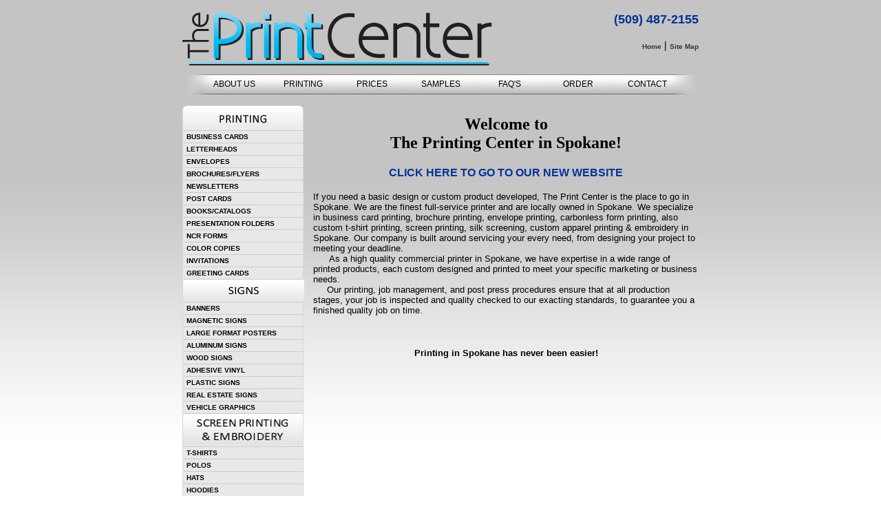

--- FILE ---
content_type: text/html
request_url: http://theprintcenter.org/
body_size: 3699
content:
<HTML>
<HEAD>
<title> Spokane Printing - The Printing Center in Spokane, WA</title>
<meta NAME="description" CONTENT="Spokane Printing specializes in Printing Business Cards, stationary, flyers, brochures, newsletters, posters, t shirts, screen printing, silk screening, signs, banners, Printing in Spokane ">
<meta NAME="keywords" CONTENT="Spokane Printing, Printing Spokane, Business Cards Spokane, Stationary, Envelopes Spokane, Brochures, Flyers, Newsletters, Post Cards, Presentation Folders, NCR Forms, T Shirts, Color Printing, Banners, signs, Large Format Posters Spokane, Custom Printing Spokane, Spokane Printer, Spokane Print Shop">
<META name="Distribution" content="Global">
<META name="Rating" content="General">
<META name="robots" content="index, follow">
<META name="Robots" content="All">
<META name="Revisit-after" content="15 Days">
<META name="copyright" content="2009 The Print Center">
<META http-equiv="Content-language" content="en-us">
<meta http-equiv="Content-Type" content="text/html; charset=iso-8859-1">



<LINK REL=stylesheet TYPE="text/css" HREF="style.css">

<style type="text/css">
<!--
.style1 {font-size: larger}
.style2 {
	color: #000000;
	font-style: italic;
}
-->
</style>
<script type="text/javascript">

  var _gaq = _gaq || [];
  _gaq.push(['_setAccount', 'UA-21680528-1']);
  _gaq.push(['_trackPageview']);

  (function() {
    var ga = document.createElement('script'); ga.type = 'text/javascript'; ga.async = true;
    ga.src = ('https:' == document.location.protocol ? 'https://ssl' : 'http://www') + '.google-analytics.com/ga.js';
    var s = document.getElementsByTagName('script')[0]; s.parentNode.insertBefore(ga, s);
  })();

</script>
</HEAD>
<body>
<br>
<div id="ruben">
<img src="/images/button-over.jpg" class="hiddenimg">
<TABLE width="100%" BORDER=0 CELLPADDING=0 CELLSPACING=0>
<TR>

<TD width="750" align="center">
  
  
  
  <TABLE WIDTH=750 BORDER=0 CELLPADDING=0 CELLSPACING=0>
  <TR>

  <TD width="500" valign="top"><a href="index.html" class="blue" title="Home Page"><img src="images/logo.gif" border="0" alt="The Print Center Logo"></a></TD>
  <TD width="250" valign="top" align="right"><font face="Verdana, Arial, Helvetica, sans-serif" size="1" color="#333333">
  <font size="4" color="#003399"><b>(509) 487-2155</b></font></font>
  <br><br>
  <a href="index.html" class="blue" title="Home Page"><strong>Home</strong></a><strong> | <a href="sitemap.html" class="blue" title="Site Map">Site Map</a></strong></TD>
    
  </tr>

  </table>

<!--BEGINNING OF MAIN MENU CODE-->
  <table style="margin: 10px 0pt; background: transparent url(images/menu-bg.jpg) no-repeat scroll center center; -moz-background-clip: -moz-initial; -moz-background-origin: -moz-initial; -moz-background-inline-policy: -moz-initial;" id="menu-single" border="0" width="750">
    <tbody><tr>
      <td>
        <table align="center" border="0" cellpadding="0" cellspacing="0" width="700">
          <tbody><tr>
            <td width="100"><a href="about_us.html">ABOUT US</a></td>

            <td width="100"><a href="services.html">PRINTING</a></td>
            <td width="100"><a href="prices.html">PRICES</a></td>
            <td width="100"><a href="samples.html">SAMPLES</a></td>
            <td width="100"><a href="faq.html">FAQ'S</a></td>
            <td width="100"><a href="order.php">ORDER</a></td>
            <td width="100"><a href="contact.html">CONTACT</a></td>

            </tr>
          </tbody></table></td>
      </tr>
  </tbody></table>
<!--END OF MAIN MENU CODE-->
  <table border="0" cellpadding="0" cellspacing="0" width="750">
    <tbody><tr>
  <td valign="top" width="176">
    
  <table border="0" cellpadding="0" cellspacing="0" width="176">

    
  <tbody><tr>
  <td width="176"><img src="images/right_head.gif" border="0"></td>
  </tr>
  <tr>
  <td valign="top" width="176" height="365">
    
    
    
  <table summary="" align="center" border="0" cellpadding="0" cellspacing="0" width="176">
  <tbody><tr>
  <td valign="middle" width="176">
  <div id="button">

  <ul>
    <li style="border-top: 1px solid rgb(204, 204, 204);"><a href="s_business_cards.html"><b>BUSINESS CARDS</b></a></li>
    <li><a href="s_stationary.html"><b>LETTERHEADS</b></a></li>
    <li><a href="s_envelopes.html"><b>ENVELOPES</b></a></li>
    <li><a href="s_brochures.html"><b>BROCHURES/FLYERS</b></a></li>
    <li><a href="s_newsletters.html"><b>NEWSLETTERS</b></a></li>

    <li><a href="s_postcards.html"><b>POST CARDS</b></a></li>
    <li><a href="s_books.html"><b>BOOKS/CATALOGS</b></a></li>
    <li><a href="s_presentation.html"><b>PRESENTATION FOLDERS</b></a></li>
    <li><a href="s_ncr_forms.html"><b>NCR FORMS</b></a></li>
    <li><a href="s_color.html"><b>COLOR COPIES</b></a></li>
	<li><a href="s_invitations.html"><b>INVITATIONS</b></a></li>
    <li><a href="s_greetingcards.html"><b>GREETING CARDS</b></a></li>
    <li><img src="images/signs.gif" </li>

    <li><a href="s_banners.html"><b>BANNERS</b></a></li>
    <li><a href="s_magnetic_signs.html"><b>MAGNETIC SIGNS</b></a></li>
    <li><a href="s_posters.html"><b>LARGE FORMAT POSTERS</b></a></li>
    <li><a href="s_aluminum_signs.html"><b>ALUMINUM SIGNS</b></a></li>
    <li><a href="s_wood_signs.html"><b>WOOD SIGNS</b></a></li>
    <li><a href="s_adhesive_vinyl.html"><b>ADHESIVE VINYL</b></a></li>

    <li><a href="s_plastic_signs.html"><b>PLASTIC SIGNS</b></a></li>
    <li><a href="s_realestate_signs.html"><b>REAL ESTATE SIGNS</b></a></li>
    <li><a href="s_vehicle_graphics.html"><b>VEHICLE GRAPHICS</b></a></li>
    <li><img src="images/screen_printing_embroidery.gif" width="174" height="45"></li>
    <li><a href="s_tshirts.html"><b>T-SHIRTS</b></a></li>
    <li><a href="s_tshirts.html"><b>POLOS</b></a></li>
    <li><a href="s_tshirts.html"><b>HATS</b></a></li>
    <li><a href="s_tshirts.html"><b>HOODIES</b></a></li>
    <li><a href="s_tshirts.html"><b>SWEATSHIRTS</b></a></li>
    <li><a href="s_tshirts.html"><b>WORK WEAR</b></a></li>
    <li><a href="http://theprintcenter.org/order.php"><b>MUGS</b></a></li>
    <li><a href="http://theprintcenter.org/order.php"><b>PENS</b></a></li>
  </ul>
  </div>

  </td>
  
  </tr>
  <tr>
    	<td width="176"><img src="images/right_foot.gif" border="0"></td>
		</tr>
  		</tbody></table>
  		</td>
  	</tr>
  </tbody></table>

    
   </td>
  <td valign="top" width="14">&nbsp;</td>
<!--BEGINNING OF CONTENT CODE-->
<TD width="560" height="450"  valign="top">

<font face="Verdana, Arial, Helvetica, sans-serif" size="2" color="#000000">&nbsp;
</font>

</span><br>
    </font><span class="style2"><center>
      
    </center></span></h1> 
<h2 style="text-align: center; margin: 3px 0; padding: 0;"> Welcome to <br>The Printing Center in Spokane!</h2><br>

 <center><a href="http://www.SpokanePrinting.net" rel="nofollow"><b><font color="#003399">CLICK HERE TO GO TO OUR NEW WEBSITE</font></a></center></b><br>
 
<p style="margin: -0px"><font size="2" face="Arno Pro">If you need a basic design or custom product developed, The Print Center is the place to go in Spokane. We are the finest full-service printer and are locally owned in Spokane. We specialize in business card printing, brochure printing, envelope printing, carbonless form printing, also custom t-shirt printing, screen printing, silk screening, custom apparel printing & embroidery in Spokane. Our company is built around servicing your every need, from designing your project to meeting your deadline.  <br>
  &nbsp;&nbsp;&nbsp;&nbsp;&nbsp;
  
  As a high quality commercial printer in Spokane, we have expertise in a wide range of printed products, each custom designed and printed to meet your specific marketing or business needs.  <br>
  &nbsp;&nbsp;&nbsp;&nbsp;&nbsp;Our printing, job management, and post press procedures ensure that at all production stages, your job is inspected and quality checked to our exacting standards, to guarantee you a finished quality job on time.<p> <br><p><center><b>Printing in Spokane has never been easier! </b></font></p>
<p><br></p></TD>
<!--END OF CONTENT CODE-->
  </tr>
      <TR>
      <TD colspan="3" valign="top" style="padding:10px 0 0 0;" align="center">
        <font face="Verdana, Arial, Helvetica, sans-serif" size="1" color="#999999">
          <br><br>
          <a href="index.html" class="footer">Home</a>&nbsp;|&nbsp;
          <a href="about_us.html" class="footer">About Us</a>&nbsp;|&nbsp;
          <a href="services.html" class="footer">Services</a>&nbsp;|&nbsp;
          <a href="prices.html" class="footer">Prices</a>&nbsp;|&nbsp;
          <a href="order.php" class="footer">Place Order</a>&nbsp;|&nbsp;
          <a href="terms.html" class="footer">Terms Of Use</a><br>
          
          Copyright 2013 The Print Center LLC, All Rights Reserved.<br><br>
The Spokane Print Center is the finest full-service print and design firm locally owned in Spokane. We specialize in<b> <a href="s_business_cards.html">business card printing</a>, <a href="s_brochures.html">brochure printing</a>, <a href="s_envelopes.html">envelope printing</a>, <a href="s_ncr_forms.html">carbonless form printing</a>, <a href="s_color.html">color printing</a>, <a href="s_brochures.html">flyer printing</a>, <a href="order.php">door hanger printing</a>, <a href="order.php">custom design</a>, <a href="s_tshirts.html">custom t-shirt printing</a>, <a href="s_tshirts.html">screen printing</a>, <a href="s_tshirts.html">silk screening</a>, <a href="s_tshirts.html">embroidery</a> and <a href="s_tshirts.html">custom apparel printing</a></b> in Spokane. The Print Center is one of the best printers in Spokane.     <br><br>
Also serving the following areas: Spokane, Hillyard, Airway Heights, Cheney, Country Homes, Deer Park, Dishman, Fairchild AFB, Fairfield, Fairwood, Green Acres, Latah, Liberty Lake, Medical Lake, Millwood, Opportunity, Otis Orchards, East Farms, Rockford, Spangle, Spokane, Spokane Valley, Town and Country, Trentwood, Veradale, Waverly, Amber, Chattaroy, Colbert, Elk, Espanola, Four Lakes, Green Bluff, Marshall, Mead, Mica, Milan, Newman Lake, Nine Mile Falls, Plaza, Tyler, Valleyford     
          <br><br>
          <!-- BEGIN AutomaticSiteMap | Site 32055 | Badge 1 -->
<script type="text/javascript" src="http://cdn.automaticsitemap.com/badge/js/32055/core.js"></script><a href="http://cdn.automaticsitemap.com/badge/verify/32055.html"><img alt="Increase your website traffic with AutomaticSiteMap.com" src="http://cdn.automaticsitemap.com/badge/img/32055/1.png" border=0></a>
<!-- END AutomaticSiteMap -->
<a title="Site Page Rank" href="http://www.automaticsitemap.com/pagerank-badge.jsp"><script src="http://cdn.automaticsitemap.com/badge/pagerank.js"></script></a></font>
        </TD>
    </tr>
    

--- FILE ---
content_type: text/css
request_url: http://theprintcenter.org/style.css
body_size: 1524
content:
<!--
body {
margin:0 auto;
width:800px;
  /* adjust width as needed */
  text-align:center;
background-color: #ffffff;
background-image: url(images/bg.jpg);
background-repeat: repeat-x;
}

#ruben {
width: 800px;
margin-left: auto;
margin-right: auto;
}
font         { font-family: 'Verdana', Arial, Helvetica, sans-serif }
A:link { color: #000000; 
	text-decoration: none; }
A:visited { color: #000000; 
	text-decoration: none; }
A:active { color: #003399; 
	text-decoration: underline; }
A:hover { color: #003399; 
	text-decoration: underline; }

A.blue {
	font-family:Verdana, Geneva, sans-serif;
	font-size: 10px;
}
A.blue:link { color: #333333; 
	text-decoration: none; }
A.blue:visited { color: #333333; 
	text-decoration: none; }
A.blue:active { color: #003399; 
	text-decoration: underline; }
A.blue:hover { color: #003399; 
	text-decoration: underline; }


A.submenu1:link { color: #550000; 
	text-decoration: none; }
A.submenu1:visited { color: #550000; 
	text-decoration: none; }
A.submenu1:active { color: #ffffff; 
	text-decoration: none; }
A.submenu1:hover { color: #ffffff; 
	text-decoration: none; }

A.submenu:link { color: #333333; 
	text-decoration: none; }
A.submenu:visited { color: #333333; 
	text-decoration: none; }
A.submenu:active { color: #ffffff; 
	text-decoration: none; }
A.submenu:hover { color: #ffffff; 
	text-decoration: none; }


A.email:link { color: #003399; 
	text-decoration: none; }
A.email:visited { color: #003399; 
	text-decoration: none; }
A.email:active { color: #333333; 
	text-decoration: underline; }
A.email:hover { color: #333333; 
	text-decoration: underline; }

A.email1:link { color: #ffffff; 
	text-decoration: none; }
A.email1:visited { color: #ffffff; 
	text-decoration: none; }
A.email1:active { color: #333333; 
	text-decoration: underline; }
A.email1:hover { color: #333333; 
	text-decoration: underline; }



A.footer:link { color: #999999; 
	text-decoration: none; }
A.footer:visited { color: #999999; 
	text-decoration: none; }
A.footer:active { color: #333333; 
	text-decoration: none; }
A.footer:hover { color: #333333; 
	text-decoration: none; }


A.right:link { color: #003399; 
	text-decoration: underline; }
A.right:visited { color: #003399; 
	text-decoration: underline; }
A.right:active { color: #333333; 
	text-decoration: none; }
A.right:hover { color: #333333; 
	text-decoration: none; }


.default {background:#E8E8E8; }
.n1over {background:#990000; }
.n2over {background:#003399; }

ul, li {margin-left: 1.7em; padding-left: 0; margin-top: 0;}

ul.reg, li.reg {margin-left: 2.5em; padding-left: 0; margin-top: 0;}


input.submit {background-color: #003399; font-weight: bold; font-size: 12px; color: #ffffff;}
input.feedback {background-color: #F0F0E0; font-size: 12px;  width: 175px; height: 18px;}
textarea.feedback {background-color: #F0F0E0; width: 175px; height: 50px; font-size: 12px; font-face: Verdana;}

input.submitorder {background-color: #003399; font-weight: bold; font-size: 12px; color: #ffffff;}
input.order {background-color: #ffffff; font-size: 12px;  width: 240px; height: 20px;}
input.order1 {background-color: #ffffff; font-size: 12px;  width: 160px; height: 18px;}
textarea.order {background-color: #ffffff; width: 240px; height: 150px; font-size: 12px; font-face: Verdana;}



input.submit2 {background-color: #09205F; font-weight: bold; font-size: 10px; height: 20px; color: #ffffff;}
input.newsletter {background-color: #F0CD67; font-size: 10px;  width: 200px; height: 18px;}
textarea.newsletter {background-color: #F5EE96; width: 250px; height: 50px; font-size: 12px; font-face: Verdana;}


input.submit3 {background-color: #09205F; font-weight: bold; font-size: 10px; height: 20px; color: #ffffff;}
input.evaluation {background-color: #F0CD67; font-size: 10px;  width: 200px; height: 18px;}
textarea.evaluation {background-color: #F0CD67; width: 200px; height: 50px; font-size: 12px; font-face: Verdana;}
textarea.evaluation1 {background-color: #F0CD67; width: 200px; height: 25px; font-size: 12px; font-face: Verdana;}
select.evaluationdrop {background-color: #F0CD67; width: 200px; height: 25px; font-size: 12px; font-face: Verdana;}


input.submit1 {background-color: #203468; font-weight: bold; font-size: 12px; margin-top: 0.0em; margin-bottom: 0.0em; color: #cccccc; bordersize: 1px; border: #000000;}
input.form1 {background-color: #cccccc; font-size: 11px; border: #999999 1px solid;  margin-top: 0.4em; margin-bottom: 1.0em; width: 144px; height: 18px;}
textarea.purple {background-color: #cccccc; bordersize: 1px; border: #000000; width: 250px; height: 100px; font-size: 12px; font-face: Verdana;}
select.drop {background-color: #ffffff; width: 200px; height: 20px; font-size: 10px; font-face: Verdana;}
select.drop1 {background-color: #ffffff; width: 135px; height: 20px; font-size: 10px; font-face: Verdana;}
select.drop2 {background-color: #ffffff; width: 60px; height: 20px; font-size: 10px; font-face: Verdana;}
select.drop3 {background-color: #F0F0E0; width: 40px; height: 12px; font-size: 10px; font-face: Verdana;}
select.drop4 {background-color: #F0F0E0; width: 185px; height: 20px; font-size: 10px; font-face: Verdana;}
select.drop5{background-color: #ffffff; width: 75px; height: 20px; font-size: 10px; font-face: Verdana;}
input.order_phone {background-color: #ffffff; font-size: 12px;  width: 40px; height: 18px;}
input.order_zip {background-color: #ffffff; font-size: 12px;  width: 75px; height: 18px;}


h1 {color: #000000; font-size: 80%; margin-top: 1.0em; margin-bottom: 1.0em; margin-right: 1.5em; margin-left: 1.5em; text-indent: 0.0em; font-weight: bold;}

p.submenu {font-size: 70%; margin-top: 0.4em; margin-bottom: 0.4em; margin-right: 0.0em; margin-left: 0.5em; font-weight: bold; line-height: 100%; text-valign: middle; }
p.email {font-size: 100%; margin-top: 0.4em; margin-bottom: 0.4em; margin-right: 0.0em; margin-left: 0.0em; font-weight: bold; line-height: 120%;  text-align: center; }
p.phone {font-size: 90%; margin-top: 0.4em; margin-bottom: 0.4em; margin-right: 0.4em; margin-left: 0.4em; font-weight: bold; line-height: 150%;}
p.body {font-size: 100%; margin-top: 0.0em; margin-bottom: 2.0em; margin-right: 1.5em; margin-left: 1.5em; font-weight: normal; line-height: 125%; text-align: justify; }
p.submenu1 {font-size: 100%; margin-top: 0.0em; margin-bottom: 0.4em; margin-right: 0.0em; margin-left: 1.0em; font-weight: bold; line-height: 100%; text-valign: left; }
p.right {font-size: 100%; margin-top: 0.0em; margin-bottom: 0.4em; margin-right: 2.0em; margin-left: 0.0em; font-weight: normal; line-height: 100%; text-align: right; }

#menu-single a{
	font-family: "Verdana", "Arial", "Helvetica", sans-serif;
	font-size:12px;
	line-height: 30px;
	color:#000;
	width:100px;
	height: 30px;
	display:block;
	text-align:center;
	margin: -1px 0 -1px 0;
	text-decoration:none;
}
#menu-single a:hover{
	font-family: "Verdana", "Arial", "Helvetica", sans-serif;
	font-size:12px;
	line-height: 30px;
	color:#FFF;
	width:100px;
	height:30px;
	display:block;
	background: url(images/button-over.jpg);
	background-position: center;
	background-repeat:no-repeat;
	text-align:center;
	margin: -1px 0 -1px 0;
	text-decoration:none;
}

#button {
	float:left;
	width: 174px;
	font-family: Verdana, Geneva, sans-serif;
	background-color: #e8e8e8;
	border-left: 1px solid #d9d9d9;
	border-right: 1px solid #d9d9d9;
	color: #333;
	font-size: 10px;
}
#button ul {
	list-style: none;
	margin: 0;
	padding: 0;
	border: none;
}
#button li {
	border-bottom: 1px solid #ccc;
	margin: 0;
	text-align: left;
}
#button li a {
	display: block;
	padding: 3px 0 3px 0.5em;
	background-color: #e8e8e8;
	color: #000;
	text-decoration: none;
	width: 100%;
	}

html>body #button li a {
	width: auto;
	}
#button li a:hover {
	background-color: #00aeef;
	color: #fff;
}

.hiddenimg {
	display:none;
}
-->